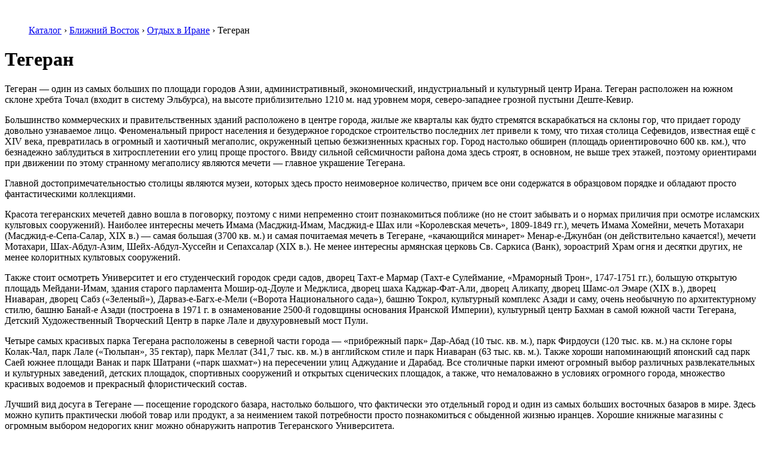

--- FILE ---
content_type: text/html; charset=UTF-8
request_url: http://www.astravel.ru/catalog/neareast/iran/tehran
body_size: 13401
content:
﻿
<!DOCTYPE html>
<!-- saved from url=(0023)/ -->
<html prefix="ya: http://webmaster.yandex.ru/vocabularies/" class=" js" xmlns="http://www.w3.org/1999/xhtml" xmlns:fb="http://ogp.me/ns/fb#"><!--<![endif]-->
<head>
	
	<script>(function(html){html.className = html.className.replace(/\bno-js\b/,'js')})(document.documentElement);</script>
<title>Тегеран</title>

<!-- All in One SEO Pack 2.3.11.4 by Michael Torbert of Semper Fi Web Design[338,544] -->
<meta name="description"  content="Город Тегеран (Иран) приглашает на отдых. На сайте компании AstraTravel представлены туры в Тегеран с подробным описанием достопримечательностей и экскурсий по" />

<link rel="canonical" href="http://www.astravel.ru/catalog/neareast/iran/tehran" />
<!-- /all in one seo pack -->
<link rel='dns-prefetch' href='//www.astravel.ru' />
<link rel='dns-prefetch' href='//fonts.googleapis.com' />
<link rel='dns-prefetch' href='//s.w.org' />
<link rel="alternate" type="application/rss+xml" title="AstraTravel — туроператор по России (Сочи, Анапа, Геленджик) и Зарубежью: Болгария, Китай, Индия, ЮАР, Израиль, Иордания, Италия, Германия, Франция, Чехия, Вьетнам, Мексика, Бразилия. &raquo; Лента" href="http://www.astravel.ru/feed" />
<link rel="alternate" type="application/rss+xml" title="AstraTravel — туроператор по России (Сочи, Анапа, Геленджик) и Зарубежью: Болгария, Китай, Индия, ЮАР, Израиль, Иордания, Италия, Германия, Франция, Чехия, Вьетнам, Мексика, Бразилия. &raquo; Лента комментариев" href="http://www.astravel.ru/comments/feed" />
		<script type="text/javascript">
			window._wpemojiSettings = {"baseUrl":"https:\/\/s.w.org\/images\/core\/emoji\/2.2.1\/72x72\/","ext":".png","svgUrl":"https:\/\/s.w.org\/images\/core\/emoji\/2.2.1\/svg\/","svgExt":".svg","source":{"concatemoji":"http:\/\/www.astravel.ru\/wp-includes\/js\/wp-emoji-release.min.js?ver=4.7.31"}};
			!function(t,a,e){var r,n,i,o=a.createElement("canvas"),l=o.getContext&&o.getContext("2d");function c(t){var e=a.createElement("script");e.src=t,e.defer=e.type="text/javascript",a.getElementsByTagName("head")[0].appendChild(e)}for(i=Array("flag","emoji4"),e.supports={everything:!0,everythingExceptFlag:!0},n=0;n<i.length;n++)e.supports[i[n]]=function(t){var e,a=String.fromCharCode;if(!l||!l.fillText)return!1;switch(l.clearRect(0,0,o.width,o.height),l.textBaseline="top",l.font="600 32px Arial",t){case"flag":return(l.fillText(a(55356,56826,55356,56819),0,0),o.toDataURL().length<3e3)?!1:(l.clearRect(0,0,o.width,o.height),l.fillText(a(55356,57331,65039,8205,55356,57096),0,0),e=o.toDataURL(),l.clearRect(0,0,o.width,o.height),l.fillText(a(55356,57331,55356,57096),0,0),e!==o.toDataURL());case"emoji4":return l.fillText(a(55357,56425,55356,57341,8205,55357,56507),0,0),e=o.toDataURL(),l.clearRect(0,0,o.width,o.height),l.fillText(a(55357,56425,55356,57341,55357,56507),0,0),e!==o.toDataURL()}return!1}(i[n]),e.supports.everything=e.supports.everything&&e.supports[i[n]],"flag"!==i[n]&&(e.supports.everythingExceptFlag=e.supports.everythingExceptFlag&&e.supports[i[n]]);e.supports.everythingExceptFlag=e.supports.everythingExceptFlag&&!e.supports.flag,e.DOMReady=!1,e.readyCallback=function(){e.DOMReady=!0},e.supports.everything||(r=function(){e.readyCallback()},a.addEventListener?(a.addEventListener("DOMContentLoaded",r,!1),t.addEventListener("load",r,!1)):(t.attachEvent("onload",r),a.attachEvent("onreadystatechange",function(){"complete"===a.readyState&&e.readyCallback()})),(r=e.source||{}).concatemoji?c(r.concatemoji):r.wpemoji&&r.twemoji&&(c(r.twemoji),c(r.wpemoji)))}(window,document,window._wpemojiSettings);
		</script>
		<style type="text/css">
img.wp-smiley,
img.emoji {
	display: inline !important;
	border: none !important;
	box-shadow: none !important;
	height: 1em !important;
	width: 1em !important;
	margin: 0 .07em !important;
	vertical-align: -0.1em !important;
	background: none !important;
	padding: 0 !important;
}
</style>
<link rel='stylesheet' id='jquery.fancybox-css'  href='http://www.astravel.ru/wp-content/plugins/fancy-box/jquery.fancybox.css?ver=1.2.6' type='text/css' media='all' />
<link rel='stylesheet' id='twentyfifteen-fonts-css'  href='https://fonts.googleapis.com/css?family=Noto+Sans%3A400italic%2C700italic%2C400%2C700%7CNoto+Serif%3A400italic%2C700italic%2C400%2C700%7CInconsolata%3A400%2C700&#038;subset=latin%2Clatin-ext' type='text/css' media='all' />
<link rel='stylesheet' id='genericons-css'  href='http://www.astravel.ru/wp-content/themes/twentyfifteen/genericons/genericons.css?ver=3.2' type='text/css' media='all' />
<link rel='stylesheet' id='twentyfifteen-style-css'  href='http://www.astravel.ru/wp-content/themes/twentyfifteen/style.css?ver=4.7.31' type='text/css' media='all' />
<!--[if lt IE 9]>
<link rel='stylesheet' id='twentyfifteen-ie-css'  href='http://www.astravel.ru/wp-content/themes/twentyfifteen/css/ie.css?ver=20141010' type='text/css' media='all' />
<![endif]-->
<!--[if lt IE 8]>
<link rel='stylesheet' id='twentyfifteen-ie7-css'  href='http://www.astravel.ru/wp-content/themes/twentyfifteen/css/ie7.css?ver=20141010' type='text/css' media='all' />
<![endif]-->
<script type='text/javascript' src='http://www.astravel.ru/wp-includes/js/jquery/jquery.js?ver=1.12.4'></script>
<script type='text/javascript' src='http://www.astravel.ru/wp-includes/js/jquery/jquery-migrate.min.js?ver=1.4.1'></script>
<script type='text/javascript' src='http://www.astravel.ru/wp-content/plugins/fancy-box/jquery.fancybox.js?ver=1.2.6'></script>
<script type='text/javascript' src='http://www.astravel.ru/wp-content/plugins/fancy-box/jquery.easing.js?ver=1.3'></script>
<link rel='https://api.w.org/' href='http://www.astravel.ru/wp-json/' />
<link rel="EditURI" type="application/rsd+xml" title="RSD" href="http://www.astravel.ru/xmlrpc.php?rsd" />
<link rel="wlwmanifest" type="application/wlwmanifest+xml" href="http://www.astravel.ru/wp-includes/wlwmanifest.xml" /> 
<meta name="generator" content="WordPress 4.7.31" />
<link rel='shortlink' href='http://www.astravel.ru/?p=8776' />
<link rel="alternate" type="application/json+oembed" href="http://www.astravel.ru/wp-json/oembed/1.0/embed?url=http%3A%2F%2Fwww.astravel.ru%2Fcatalog%2Fneareast%2Firan%2Ftehran" />
<link rel="alternate" type="text/xml+oembed" href="http://www.astravel.ru/wp-json/oembed/1.0/embed?url=http%3A%2F%2Fwww.astravel.ru%2Fcatalog%2Fneareast%2Firan%2Ftehran&#038;format=xml" />
<script type="text/javascript">
  jQuery(document).ready(function($){
    var select = $('a[href$=".bmp"],a[href$=".gif"],a[href$=".jpg"],a[href$=".jpeg"],a[href$=".png"],a[href$=".BMP"],a[href$=".GIF"],a[href$=".JPG"],a[href$=".JPEG"],a[href$=".PNG"]');
    select.attr('rel', 'fancybox');
    select.fancybox();
  });
</script>
		<style type="text/css">.recentcomments a{display:inline !important;padding:0 !important;margin:0 !important;}</style>
			<link rel="icon" href="/favicon.ico" type="image/x-icon">
	<link rel="shortcut icon" href="/favicon.ico" type="image/x-icon">
</head>
  <div id="wrap">
    <form method="post" action="" id="aspnetForm">
<input type="hidden" name="__VIEWSTATE" id="__VIEWSTATE" value="/wEPDwUKLTQ2NzU1NjE2OWRkFWSEJG4CYdl9RThdWOopiP87oMA=" />

<input type="hidden" name="__VIEWSTATEGENERATOR" id="__VIEWSTATEGENERATOR" value="5DC40CA3" />
	    <div id="content">
 
<div class="content">
<ul class="breadcrumbs">
	<div class="breadcrumbs"><span itemscope itemtype="http://data-vocabulary.org/Breadcrumb"><a href="http://www.astravel.ru/catalog" itemprop="url"><span itemprop="title">Каталог</span></a></span> <span class="sep">›</span> <span itemscope itemtype="http://data-vocabulary.org/Breadcrumb"><a href="http://www.astravel.ru/catalog/neareast" itemprop="url"><span itemprop="title">Ближний Восток</span></a></span> <span class="sep">›</span> <span itemscope itemtype="http://data-vocabulary.org/Breadcrumb"><a href="http://www.astravel.ru/catalog/neareast/iran" itemprop="url"><span itemprop="title">Отдых в Иране</span></a></span> <span class="sep">›</span> <span class="current">Тегеран</span></div><!-- .breadcrumbs --></ul>
  <div id="maintext">
		
		<div class="maintext bigtext white bs">
				<h1>Тегеран</h1>
		<p>
Тегеран &#8212; один из самых больших по площади городов Азии, административный, экономический, индустриальный и культурный центр Ирана. Тегеран расположен на южном склоне хребта Точал (входит в систему Эльбурса), на высоте приблизительно 1210 м. над уровнем моря, северо-западнее грозной пустыни Деште-Кевир. </p>
<p>
Большинство коммерческих и правительственных зданий расположено в центре города, жилые же кварталы как будто стремятся вскарабкаться на склоны гор, что придает городу довольно узнаваемое лицо. Феноменальный прирост населения и безудержное городское строительство последних лет привели к тому, что тихая столица Сефевидов, известная ещё с XIV века, превратилась в огромный и хаотичный мегаполис, окруженный цепью безжизненных красных гор. Город настолько обширен (площадь ориентировочно 600 кв. км.), что безнадежно заблудиться в хитросплетении его улиц проще простого. Ввиду сильной сейсмичности района дома здесь строят, в основном, не выше трех этажей, поэтому ориентирами при движении по этому странному мегаполису являются мечети &#8212; главное украшение Тегерана.</p>
<p>
Главной достопримечательностью столицы являются музеи, которых здесь просто неимоверное количество, причем все они содержатся в образцовом порядке и обладают просто фантастическими коллекциями.</p>
<p>
Красота тегеранских мечетей давно вошла в поговорку, поэтому с ними непременно стоит познакомиться поближе (но не стоит забывать и о нормах приличия при осмотре исламских культовых сооружений). Наиболее интересны мечеть Имама (Масджид-Имам, Масджид-e Шах или &#171;Королевская мечеть&#187;, 1809-1849 гг.), мечеть Имама Хомейни, мечеть Мотахари (Масджид-е-Сепа-Салар, XIX в.) &#8212; самая большая (3700 кв. м.) и самая почитаемая мечеть в Тегеране, &#171;качающийся минарет&#187; Менар-е-Джунбан (он действительно качается!), мечети Мотахари, Шах-Абдул-Азим, Шейх-Абдул-Хуссейн и Сепахсалар (XIX в.). Не менее интересны армянская церковь Св. Саркиса (Ванк), зороастрий Храм огня и десятки других, не менее колоритных культовых сооружений.</p>
<p>
Также стоит осмотреть Университет и его студенческий городок среди садов, дворец Тахт-е Мармар (Тахт-е Сулеймание, &#171;Мраморный Трон&#187;, 1747-1751 гг.), большую открытую площадь Мейдани-Имам, здания старого парламента Мошир-од-Доуле и Меджлиса, дворец шаха Каджар-Фат-Али, дворец Аликапу, дворец Шамс-ол Эмаре (XIX в.), дворец Ниаваран, дворец Сабз (&#171;Зеленый&#187;), Дарваз-е-Багх-е-Мели (&#171;Ворота Национального сада&#187;), башню Токрол, культурный комплекс Азади и саму, очень необычную по архитектурному стилю, башню Банай-е Азади (построена в 1971 г. в ознаменование 2500-й годовщины основания Иранской Империи), культурный центр Бахман в самой южной части Тегерана, Детский Художественный Творческий Центр в парке Лале и двухуровневый мост Пули.</p>
</p>
<p>
Четыре самых красивых парка Тегерана расположены в северной части города &#8212; &#171;прибрежный парк&#187; Дар-Абад (10 тыс. кв. м.), парк Фирдоуси (120 тыс. кв. м.) на склоне горы Колак-Чал, парк Лале (&#171;Тюльпан&#187;, 35 гектар), парк Меллат (341,7 тыс. кв. м.) в английском стиле и парк Ниаваран (63 тыс. кв. м.). Также хороши напоминающий японский сад парк Саей южнее площади Ванак и парк Шатрани (&#171;парк шахмат&#187;) на пересечении улиц Аджудание и Дарабад. Все столичные парки имеют огромный выбор различных развлекательных и культурных заведений, детских площадок, спортивных сооружений и открытых сценических площадок, а также, что немаловажно в условиях огромного города, множество красивых водоемов и прекрасный флористический состав.</p>
<p>
Лучший вид досуга в Тегеране &#8212; посещение городского базара, настолько большого, что фактически это отдельный город и один из самых больших восточных базаров в мире. Здесь можно купить практически любой товар или продукт, а за неимением такой потребности просто познакомиться с обыденной жизнью иранцев. Хорошие книжные магазины с огромным выбором недорогих книг можно обнаружить напротив Тегеранского Университета.</p>
<p>
В окрестностях столицы стоит посетить грандиозный мавзолей на могиле Аятоллы Хомейни (иранцы называют его &#171;Харам-е мотахар&#187; &#8212; &#171;место отдыха&#187;) в северо-западной части кладбища Бехешт-e Захра, вулкан Демавенд (самая высокая гора страны) в 50 км. северо-восточнее столицы, второй по величине город провинции &#8212; Карадж с его &#171;жемчужным дворцом&#187; Морванд и дворцовым музеем Морварид (&#171;дворец обмана&#187;), святой город Рей (Шар-e Рэй), город Сельджук &#8212; родина знаменитого Гаруна аль-Рашида, один из религиозных центров шиитов &#8212; город Кум со святыней Хазрат-е Масуме (место погребения Масуме, сестры имама Резы) и мечетью Замкаран, многочисленные парки с бассейнами вокруг дамб Эмир-Кабир (Карадж), Латьян и Лар, фуникулер Точал-Телекабин (один из самых длинных в Азии), живописные долины Джахруд и Карадж (местные реки &#8212; превосходные места для ловли форели) и замечательные лыжные курорты Дизин, Шамшак и Аб-е Али.</p>
				  </div>
	
	
		

 
	</div>
	
	
		
		
	﻿<div id="righttext">

		<script type="text/javascript" src="//ui.sletat.ru/module-5.0/app.js" charset="utf-8"></script>
<script type="text/javascript">sletat.createModule5('Search', {
  enabledCurrencies : ["RUB", "EUR", "USD"],
  useCard           : false
});</script>
<span class="sletat-copyright">Идет загрузка модуля <a href="http://sletat.ru/" title="поиск туров" target="_blank">поиска туров</a> &hellip;</span>	
  <br><br>
  <div class="righttext manager-cards">
<div class="rightblock manager-card bs manager-card-odd">
	<div class="img"></div>
	<small>Менеджер</small>
	<big>Чаадаева<br/>Елена<br/></big>
	<ul>
		<li class="phone"><small>+7 (495) </small>975-79-80<small></small></li>
		<li class="email"><a href="#">astra@astravel.ru</a></li>
		
	</ul>
</div>
<div class="rightblock manager-card bs">
	<div class="img"></div>
	<small>Менеджер</small>
	<big>Караева<br/>Татьяна</big>
	<ul>
		<li class="phone"><small>+7 (495) </small>975-79-80<small></small>/li>
		<li class="email"><a href="#">astra@astravel.ru</a></li>
		
	</ul>
</div>
    <div class="cleardot"> </div>
	</div>	
		
		
  	
  
<div class="righttext">
<div class="news">
<h3>Новости</h3>
<ul>
		  
	 <li>
	 <a href="http://www.astravel.ru/news/368">
	  <span class="date">20.02.2017</span>
	  <i class="ra">/</i>
	  <span class="link">Сочи: Акция &#171;Жаркое лето&#187; в АкваЛоо!</span>
	 </a>
	</li>
  
	 <li>
	 <a href="http://www.astravel.ru/news/456">
	  <span class="date">20.02.2017</span>
	  <i class="ra">/</i>
	  <span class="link">Индия. Из снежной сказки к теплому океану!</span>
	 </a>
	</li>
  
	 <li>
	 <a href="http://www.astravel.ru/news/409">
	  <span class="date">20.02.2017</span>
	  <i class="ra">/</i>
	  <span class="link">Отдых и лечение в Литве!</span>
	 </a>
	</li>
  
	 <li>
	 <a href="http://www.astravel.ru/news/388">
	  <span class="date">20.02.2017</span>
	  <i class="ra">/</i>
	  <span class="link">Не упустите возможность!</span>
	 </a>
	</li>
  
	 <li>
	 <a href="http://www.astravel.ru/news/464">
	  <span class="date">20.02.2017</span>
	  <i class="ra">/</i>
	  <span class="link">Виза в Китай и Тайвань. Снижение цен!</span>
	 </a>
	</li>
		</ul>
</div>
<div class="cleardot"> </div>
</div>

		
		

			
		
	</div> <!-- /#righttext -->
				
	<div class="cleardot"> </div>
	

	<div class="propositions propositions-bottom">
			<div class="overflow">
			
			</div>
	</div>
	<div class="cleardot"> </div>
</div>
 
﻿<div id="header" class="content">
  <a class="index" href="/"> </a>
  <a class="tel" href="#">(495) 975-79-80</a>
  <div class="searchform">
 

	<form method="get" action="http://www.astravel.ru" target="_blank">
    <input name="s" id="form-query" type="text" class="text" value="" autocomplete="off">
    <input type="submit" id="form-querysub" class="submit" value="" autocomplete="off">
	</form>
  </div>
    <ul id="menu">
    <li class="item fullinside"><a class="item-a" href="/catalog"><span>Страны</span></a>
      <div class="fullwidth submenu country-list">
        <div class="justify-blocks">
          <ul class="block">
						<!--<a href="/tour-types/cruise">Круизы</a>-->
            <li><a title="Отдых в Абхазии" href="/catalog/ciscountries/abkhazia"><span>Абхазия</span> <i class="flag-s flag-s-92"> </i></a></li><li><a title="Отдых в Австралии" href="/catalog/australia/australia"><span>Австралия</span> <i class="flag-s flag-s-27"> </i></a></li><li><a title="Отдых в Австрии" href="/catalog/europe/austria"><span>Австрия</span> <i class="flag-s flag-s-58"> </i></a></li><li><a title="Отдых в Азербайджане" href="/catalog/ciscountries/azerbaijan"><span>Азербайджан</span> <i class="flag-s flag-s-134"> </i></a></li><li><a title="Отдых в Андорре" href="/catalog/europe/andora"><span>Андорра</span> <i class="flag-s flag-s-128"> </i></a></li><li><a title="Отдых в Антарктиде" href="/catalog/antarctica/antarctica"><span>Антарктида</span> <i class="flag-s flag-s-111"> </i></a></li><li><a title="Отдых на Антигуа и Барбуде" href="/catalog/northamerica/antiguabarbuda"><span>Антигуа и Барбуда</span> <i class="flag-s flag-s-29"> </i></a></li><li><a title="Отдых в Аргентине" href="/catalog/southamerica/argentina"><span>Аргентина</span> <i class="flag-s flag-s-20"> </i></a></li><li><a title="Отдых в Армении" href="/catalog/ciscountries/armenia"><span>Армения</span> <i class="flag-s flag-s-89"> </i></a></li><li><a title="Отдых на Арубе" href="/catalog/southamerica/aruba"><span>Аруба</span> <i class="flag-s flag-s-116"> </i></a></li><li><a title="Отдых на Багамах" href="/catalog/northamerica/bahamas"><span>Багамы</span> <i class="flag-s flag-s-30"> </i></a></li><li><a title="Отдых в Бангладеш" href="/catalog/asia/bangladesh"><span>Бангладеш</span> <i class="flag-s flag-s-132"> </i></a></li><li><a title="Отдых на Барбадосе" href="/catalog/northamerica/barbados"><span>Барбадос</span> <i class="flag-s flag-s-31"> </i></a></li><li><a title="Отдых в Беларуси" href="/catalog/ciscountries/belarus"><span>Беларусь</span> <i class="flag-s flag-s-90"> </i></a></li><li><a title="Отдых в Бельгии" href="/catalog/europe/belgium"><span>Бельгия</span> <i class="flag-s flag-s-75"> </i></a></li>
          </ul>
          <ul class="block">
            <li><a title="Отдых в Болгарии" href="/catalog/europe/bulgaria"><span>Болгария</span> <i class="flag-s flag-s-13"> </i></a></li><li><a title="Отдых в Боливии" href="/catalog/southamerica/bolivia"><span>Боливия</span> <i class="flag-s flag-s-32"> </i></a></li><li><a title="Отдых в Ботсване" href="/catalog/africa/botswana"><span>Ботсвана</span> <i class="flag-s flag-s-12"> </i></a></li><li><a title="Отдых в Бразилии" href="/catalog/southamerica/brazil"><span>Бразилия</span> <i class="flag-s flag-s-21"> </i></a></li><li><a title="Отдых в Бутане" href="/catalog/asia/bhutan"><span>Бутан</span> <i class="flag-s flag-s-28"> </i></a></li><li><a title="Отдых в Вануату" href="/catalog/australia/vanuatu"><span>Вануату</span> <i class="flag-s flag-s-122"> </i></a></li><li><a title="Отдых в Великобритании" href="/catalog/europe/unitedkingdom"><span>Великобритания</span> <i class="flag-s flag-s-5"> </i></a></li><li><a title="Отдых в Венгрии" href="/catalog/europe/hungary"><span>Венгрия</span> <i class="flag-s flag-s-78"> </i></a></li><li><a title="Отдых в Венесуэле" href="/catalog/southamerica/venezuela"><span>Венесуэла</span> <i class="flag-s flag-s-33"> </i></a></li><li><a title="Отдых во Вьетнаме" href="/catalog/asia/vietnam"><span>Вьетнам</span> <i class="flag-s flag-s-36"> </i></a></li><li><a title="Отдых в Гватемале" href="/catalog/northamerica/guatemala"><span>Гватемала</span> <i class="flag-s flag-s-34"> </i></a></li><li><a title="Отдых в Германии" href="/catalog/europe/germany"><span>Германия</span> <i class="flag-s flag-s-76"> </i></a></li><li><a title="Отдых в Грузии" href="/catalog/ciscountries/georgia"><span>Грузия</span> <i class="flag-s flag-s-120"> </i></a></li><li><a title="Отдых в Доминикане" href="/catalog/northamerica/dominicanrepublic"><span>Доминикана</span> <i class="flag-s flag-s-59"> </i></a></li><li><a title="Отдых в Замбии" href="/catalog/africa/zambia"><span>Замбия</span> <i class="flag-s flag-s-14"> </i></a></li>
          </ul>
          <ul class="block">
            <li><a title="Отдых в Зимбабве" href="/catalog/africa/zimbabwe"><span>Зимбабве</span> <i class="flag-s flag-s-112"> </i></a></li><li><a title="Отдых в Израиле" href="/catalog/neareast/israel"><span>Израиль</span> <i class="flag-s flag-s-68"> </i></a></li><li><a title="Отдых в Индии" href="/catalog/asia/india"><span>Индия</span> <i class="flag-s flag-s-47"> </i></a></li><li><a title="Отдых в Индонезии" href="/catalog/asia/indonesia"><span>Индонезия</span> <i class="flag-s flag-s-53"> </i></a></li><li><a title="Отдых в Иордании" href="/catalog/neareast/jordan"><span>Иордания</span> <i class="flag-s flag-s-65"> </i></a></li><li><a title="Отдых в Иране" href="/catalog/neareast/iran"><span>Иран</span> <i class="flag-s flag-s-67"> </i></a></li><li><a title="Отдых в Ирландии" href="/catalog/europe/ireland"><span>Ирландия</span> <i class="flag-s flag-s-108"> </i></a></li><li><a title="Отдых в Испании" href="/catalog/europe/spain"><span>Испания</span> <i class="flag-s flag-s-117"> </i></a></li><li><a title="Отдых в Италии" href="/catalog/europe/italy"><span>Италия</span> <i class="flag-s flag-s-87"> </i></a></li><li><a title="Отдых в Йемене" href="/catalog/neareast/yemen"><span>Йемен</span> <i class="flag-s flag-s-102"> </i></a></li><li><a title="Отдых в Казахстане" href="/catalog/ciscountries/kazahstan"><span>Казахстан</span> <i class="flag-s flag-s-131"> </i></a></li><li><a title="Отдых в Камбодже" href="/catalog/asia/cambodia"><span>Камбоджа</span> <i class="flag-s flag-s-48"> </i></a></li><li><a title="Отдых в Канаде" href="/catalog/northamerica/canada"><span>Канада</span> <i class="flag-s flag-s-37"> </i></a></li><li><a title="Отдых в Катаре" href="/catalog/neareast/qatar"><span>Катар</span> <i class="flag-s flag-s-70"> </i></a></li><li><a title="Отдых в Кении" href="/catalog/africa/kenya"><span>Кения</span> <i class="flag-s flag-s-16"> </i></a></li>
          </ul>
          <ul class="block">
            <li><a title="Отдых в Киргизии" href="/catalog/ciscountries/kyrgyzstan"><span>Киргизия</span> <i class="flag-s flag-s-93"> </i></a></li><li><a title="Отдых в Китае" href="/catalog/asia/china"><span>Китай</span> <i class="flag-s flag-s-50"> </i></a></li><li><a title="Отдых в Тайване" href="/catalog/asia/taiwan"><span>Китай / Тайвань</span> <i class="flag-s flag-s-107"> </i></a></li><li><a title="Отдых в Колумбии" href="/catalog/southamerica/colombia"><span>Колумбия</span> <i class="flag-s flag-s-38"> </i></a></li><li><a title="Отдых на Коста-Рике" href="/catalog/northamerica/costarica"><span>Коста-Рика</span> <i class="flag-s flag-s-39"> </i></a></li><li><a title="Отдых на Кубе" href="/catalog/northamerica/cuba"><span>Куба</span> <i class="flag-s flag-s-40"> </i></a></li><li><a title="Отдых в Латвии" href="/catalog/europe/latvia"><span>Латвия</span> <i class="flag-s flag-s-80"> </i></a></li><li><a title="Отдых в Ливане" href="/catalog/neareast/lebanon"><span>Ливан</span> <i class="flag-s flag-s-66"> </i></a></li><li><a title="Отдых в Литве" href="/catalog/europe/lithuania"><span>Литва</span> <i class="flag-s flag-s-83"> </i></a></li><li><a title="Отдых в Люксембурге" href="/catalog/europe/luxembourg"><span>Люксембург</span> <i class="flag-s flag-s-73"> </i></a></li><li><a title="Отдых на Маврикии" href="/catalog/africa/mauritius"><span>Маврикий</span> <i class="flag-s flag-s-17"> </i></a></li><li><a title="Отдых на Мадагаскаре" href="/catalog/africa/madagascar"><span>Мадагаскар</span> <i class="flag-s flag-s-109"> </i></a></li><li><a title="Отдых в Малайзии" href="/catalog/asia/malaysia"><span>Малайзия</span> <i class="flag-s flag-s-51"> </i></a></li><li><a title="Отдых на Мальдивах" href="/catalog/asia/maldives"><span>Мальдивы</span> <i class="flag-s flag-s-57"> </i></a></li><li><a title="Отдых в Мексике" href="/catalog/northamerica/mexico"><span>Мексика</span> <i class="flag-s flag-s-41"> </i></a></li>
          </ul>
          <ul class="block">
            <li><a title="Отдых на Мозамбике" href="/catalog/africa/mozambique"><span>Мозамбик</span> <i class="flag-s flag-s-19"> </i></a></li><li><a title="Отдых в Мьянме" href="/catalog/asia/myanmar"><span>Мьянма</span> <i class="flag-s flag-s-101"> </i></a></li><li><a title="Отдых в Намибии" href="/catalog/africa/namibia"><span>Намибия</span> <i class="flag-s flag-s-25"> </i></a></li><li><a title="Отдых в Непале" href="/catalog/asia/nepal"><span>Непал</span> <i class="flag-s flag-s-54"> </i></a></li><li><a title="Отдых в Нидерландах" href="/catalog/europe/netherlands"><span>Нидерланды</span> <i class="flag-s flag-s-74"> </i></a></li><li><a title="Отдых в Никарагуа" href="#"><span>Никарагуа</span> <i class="flag-s flag-s-139"> </i></a></li><li><a title="Отдых в Новой Зеландии" href="/catalog/australia/newzealand"><span>Новая Зеландия</span> <i class="flag-s flag-s-110"> </i></a></li><li><a title="Отдых в ОАЭ" href="/catalog/neareast/uae"><span>ОАЭ</span> <i class="flag-s flag-s-69"> </i></a></li><li><a title="Отдых в Омане" href="/catalog/neareast/oman"><span>Оман</span> <i class="flag-s flag-s-71"> </i></a></li><li><a title="Отдых на Островах Кука" href="/catalog/australia/island_kuka"><span>Острова Кука</span> <i class="flag-s flag-s-121"> </i></a></li><li><a title="Отдых в Панаме" href="/catalog/northamerica/panama"><span>Панама</span> <i class="flag-s flag-s-42"> </i></a></li><li><a title="Отдых в Папуа - Новой Гвинее" href="/catalog/australia/papua_gven"><span>Папуа - <br />Новая Гвинея</span> <i class="flag-s flag-s-130"> </i></a></li><li><a title="Отдых в Перу" href="/catalog/southamerica/peru"><span>Перу</span> <i class="flag-s flag-s-43"> </i></a></li><li><a title="Отдых в Польше" href="/catalog/europe/poland"><span>Польша</span> <i class="flag-s flag-s-82"> </i></a></li><li><a title="Отдых в России" href="/catalog/russia/russia"><span>Россия</span> <i class="flag-s flag-s-91"> </i></a></li>
          </ul>
          <ul class="block">
            <li><a title="Отдых на Сейшельских Островах" href="/catalog/africa/seychelles"><span>Сейшельские <br> Острова</span> <i class="flag-s flag-s-129"> </i></a></li><li><a title="Отдых в Сенегале" href="/catalog/africa/senegal"><span>Сенегал</span> <i class="flag-s flag-s-26"> </i></a></li><li><a title="Отдых в Сингапуре" href="/catalog/asia/singapore"><span>Сингапур</span> <i class="flag-s flag-s-100"> </i></a></li><li><a title="Отдых в Словении" href="/catalog/europe/slovenia"><span>Словения</span> <i class="flag-s flag-s-85"> </i></a></li><li><a title="Отдых в Америке (США)" href="/catalog/northamerica/usa"><span>США</span> <i class="flag-s flag-s-44"> </i></a></li><li><a title="Отдых в Таджикистане" href="/catalog/ciscountries/tajikistan"><span>Таджикистан</span> <i class="flag-s flag-s-113"> </i></a></li><li><a title="Отдых в Тайланде" href="/catalog/asia/tai"><span>Тайланд</span> <i class="flag-s flag-s-106"> </i></a></li><li><a title="Отдых в Танзании" href="/catalog/africa/tanzania"><span>Танзания</span> <i class="flag-s flag-s-24"> </i></a></li><li><a title="Отдых на Теркс и Кайкосе" href="/catalog/northamerica/turkscaicos"><span>Теркс и Кайкос</span> <i class="flag-s flag-s-115"> </i></a></li><li><a title="Отдых в Уганде" href="/catalog/africa/uganda"><span>Уганда</span> <i class="flag-s flag-s-23"> </i></a></li><li><a title="Отдых в Узбекистане" href="/catalog/ciscountries/uzbekistan"><span>Узбекистан</span> <i class="flag-s flag-s-94"> </i></a></li><li><a title="Отдых в Украине" href="/catalog/ciscountries/ukraine"><span>Украина</span> <i class="flag-s flag-s-98"> </i></a></li><li><a title="Отдых на Фиджи" href="/catalog/australia/fiji"><span>Фиджи</span> <i class="flag-s flag-s-119"> </i></a></li><li><a title="Отдых на Филиппинах" href="/catalog/asia/pilipinas"><span>Филиппины</span> <i class="flag-s flag-s-104"> </i></a></li><li><a title="Отдых во Франции" href="/catalog/europe/france"><span>Франция</span> <i class="flag-s flag-s-81"> </i></a></li>
          </ul>
          <ul class="block">
            <li><a title="Отдых во Французской Полинезии" href="/catalog/australia/frenchpolynesia"><span>Французская <br> Полинезия</span> <i class="flag-s flag-s-118"> </i></a></li><li><a title="Отдых в Чехии" href="/catalog/europe/czechrepublic"><span>Чехия</span> <i class="flag-s flag-s-84"> </i></a></li><li><a title="Отдых в Чили" href="/catalog/southamerica/chili"><span>Чили</span> <i class="flag-s flag-s-45"> </i></a></li><li><a title="Отдых в Швейцарии" href="/catalog/europe/switzerland"><span>Швейцария</span> <i class="flag-s flag-s-88"> </i></a></li><li><a title="Отдых на Шри-Ланке" href="/catalog/asia/srilanka"><span>Шри-Ланка</span> <i class="flag-s flag-s-56"> </i></a></li><li><a title="Отдых в Эквадоре" href="/catalog/southamerica/ecuador"><span>Эквадор</span> <i class="flag-s flag-s-46"> </i></a></li><li><a title="Отдых в Эстонии" href="/catalog/europe/estonia"><span>Эстония</span> <i class="flag-s flag-s-86"> </i></a></li><li><a title="Отдых в Эфиопии" href="/catalog/africa/ethiopia"><span>Эфиопия</span> <i class="flag-s flag-s-22"> </i></a></li><li><a title="Отдых в ЮАР" href="/catalog/africa/uar"><span>ЮАР</span> <i class="flag-s flag-s-1"> </i></a></li><li><a title="Отдых в Южной Корее" href="/catalog/asia/southkorea"><span>Южная Корея</span> <i class="flag-s flag-s-52"> </i></a></li><li><a title="Отдых на Ямайке" href="/catalog/northamerica/jamaica"><span>Ямайка</span> <i class="flag-s flag-s-49"> </i></a></li><li><a title="Отдых в Японии" href="/catalog/asia/japan"><span>Япония</span> <i class="flag-s flag-s-55"> </i></a></li>
          </ul>
          <div class="justify-break">
             </div>
        </div>
      </div>
    </li>
    <li class="item subinside"><a class="item-a" href="/tour-types"><span>Типы туров</span></a>
      <div class="submenu">
        <ul>
          <li><a href="/tour-types/spo"><span>SPO / Спецпредложения</span></a></li><li><a href="/tour-types/carnival"><span>Активные туры</span></a></li><li><a href="/tour-types/skimount"><span>Горнолыжные туры</span></a></li><li><a href="/tour-types/yogatours"><span>Йога, медитация</span></a></li><li><a href="/tour-types/cruise"><span>Круиз</span></a></li><li><a href="/tour-types/treatment"><span>Лечебные туры, SPA, Wellness</span></a></li><li><a href="/tour-types/ny_holiday"><span>Новый год и зимние каникулы</span></a></li><li><a href="/tour-types/lake1"><span>Отдых на озерах</span></a></li><li><a href="/tour-types/beach"><span>Пляжный отдых</span></a></li><li><a href="/tour-types/selibr"><span>Праздничные туры</span></a></li><li><a href="/tour-types/demo"><span>Рекламные туры</span></a></li><li><a href="/tour-types/safary1"><span>Сафари</span></a></li><li><a href="/tour-types/Wedding"><span>Свадебные туры</span></a></li><li><a href="/tour-types/event1"><span>Событийные туры</span></a></li><li><a href="/tour-types/education"><span>Туры на обучение</span></a></li><li><a href="/tour-types/shop"><span>Шоп-туры</span></a></li><li><a href="/tour-types/vip"><span>Эксклюзивные туры</span></a></li><li><a href="/tour-types/excpl"><span>Экскурсии + пляжный отдых</span></a></li><li><a href="/tour-types/excur"><span>Экскурсионные туры</span></a></li>
        </ul>
 
      </div>
    </li>
      <li class="item subinside"><a class="item-a" href="/about"><span>О компании</span></a>
 
          <div class="submenu">
            <ul>
   
          <li><a href="/about/schedule">График работы</a></li>
   
          <li><a href="/news" rel="blank"">Новости компании</a></li>
   
          <li><a href="/about/awards">Наши награды</a></li>
   
          <li><a href="/about/contacts">Контактная информация</a></li>
   
          <li><a href="/about/Contactstaff">Контакты сотрудников</a></li>
   
          </ul>
          </div>
   
      </li>
      <li class="item subinside"><a class="item-a" href="/hot-tour" rel="blank""><span>Горящие туры</span></a>
   
      </li>
  </ul>
</div>
      </div>
 
</form>
  </div>
	

﻿<div id="footer">
  <div class="content footer-content">
	
	
<noindex>
<ul class="news">
		  
	<li>
	  <small>20.02.2017</small>
	  <a href="http://www.astravel.ru/news/368">Сочи: Акция &#171;Жаркое лето&#187; в АкваЛоо!</a>
	  8 июля 2014 г.

Сочи - АкваЛоо

Акция «Жаркое 	  
	<li>
	  <small>20.02.2017</small>
	  <a href="http://www.astravel.ru/news/456">Индия. Из снежной сказки к теплому океану!</a>
	  10 октября 2014 г.

Индия

Для хорошо катающих	  
	<li>
	  <small>20.02.2017</small>
	  <a href="http://www.astravel.ru/news/409">Отдых и лечение в Литве!</a>
	  19 августа 2014 г.

Литва

Отдых и лечение на 	  
	<li>
	  <small>20.02.2017</small>
	  <a href="http://www.astravel.ru/news/388">Не упустите возможность!</a>
	  29 июля 2014 г.

Пансионат "Тешебс". Горящие ном			  
	</li>
</ul>
</noindex>
<div class="hr2">

		<div class="buttons">
			<a href="/rss/" class="rss"><img src="/images/rss.png" alt="RSS" width="10" height="10"></a>
		</div>
		<div class="cleardot"> </div>
	</div>
<center><h2>Горящие туры</h2></center>

<script type="text/javascript" src="//ui.sletat.ru/module-4.0/core.js" charset="utf-8"></script>
<script type="text/javascript">sletat.FrameHot.$create({
  useCard           : false,
  enabledCurrencies : ["RUB"]
});</script>
<span class="sletat-copyright">Идет загрузка модуля <a href="http://sletat.ru/" title="поиск туров" target="_blank">поиска туров</a> &hellip;</span>	
	
	<div class="hr">

		<div class="buttons">
			<a href="/news/"><b>Архив новостей</b></a>
			 / 
			<a href="/?p=subscribe"><b>Подписка</b></a>
			 / 
			<a href="/rss/" class="rss"><img src="/images/rss.png" alt="RSS" width="10" height="10" /></a>
		</div>
		<div class="cleardot"> </div>
	</div>
	
	<p class="legal">
		<span itemprop="description"><span itemprop="name">AstraTravel</span> — туризм и отдых на море.</span><br />
		Все права защищены © 2004–2017
	</p>
	
	<p class="cont">
		Тел. <span itemprop="telephone"><a href="#" class="tel">(495) 975-79-80</a></span>, факс <span itemprop="faxNumber"><a href="#" class="tel">(495) 975-79-80</a></span><br />
		E-mail: <span itemprop="email"><a href="#">astra@astravel.ru</a></span>
		
	
	<span class="cetis">
	<!--LiveInternet counter--><script type="text/javascript">document.write("<a href='//www.liveinternet.ru/click' target=_blank><img src='//counter.yadro.ru/hit?t14.6;r" + escape(document.referrer) + ((typeof(screen)=="undefined")?"":";s"+screen.width+"*"+screen.height+"*"+(screen.colorDepth?screen.colorDepth:screen.pixelDepth)) + ";u" + escape(document.URL) + ";" + Math.random() + "' border=0 width=88 height=31 alt='' title='LiveInternet: показано число просмотров за 24 часа, посетителей за 24 часа и за сегодня'><\/a>")</script><!--/LiveInternet-->
</span>
	</p>
  </div>
  <noindex>
  <div class="content footer-content">
		<p style="font-size:11px;">
		Все приведенные на настоящем сайте стоимостные показатели туристских услуг являются частью оферты, предназначенной для юридических лиц (туристских агентств), заключивших договоры с фирмами группы компаний «АстраТрэвел» и занесенных в реестр агентств группы компаний «АстраТрэвел». Группа компаний «АстраТрэвел» намерена в соответствии со ст. 435 ГК РФ реализовать туристский продукт тем агентствам из реестра агентств группы компаний «АстраТрэвел», которыми будет принято предложение. Оферта действует на день предложения. В случае акцепта оферты оплата производится в рублях по курсу, установленному договором между фирмами группы компаний «АстраТрэвел» и туристским агентством.
    <br /><br />
    Информация (в том числе, о стоимости турпродукта), содержащаяся на интернет-сайте www.astravel.ru предназначена для определенного ограниченного круга юридических лиц: исключительно для туристских агентств, заключивших договоры с фирмами группы компаний «АстраТрэвел» и содержащихся в базе данных агентств группы компаний «АстраТрэвел», вся информация (в том числе, о стоимости турпродукта) для любых иных юридических и физических лиц может быть получена при личном обращении в компанию по телефонам и адресам электронной почты, приведенным на сайте.
		</p>
	</div>
	</noindex>	
</div>
<div class="agentline topline">
<div class="content">

    <ul class="menu links">
    	<!--<li><a href="#" rel="blank">Online бронирование</a></li>-->
    	
 <li class=" hassub"><a class=" hassub-parent" href="/hot-tour"><span>Горящие туры</span></a></li>

    <li class=" hassub"><a class=" hassub-parent" href="/online"><span>Online бронирование</span></a>
          <ul>
 
        <li><a href="/" rel="blank"">Online подбор тура</a></li>
 
        <li><a href="/" rel="blank"">Online подбор авиаперелета</a></li>
 
        </ul>
 
    </li>
    <li class=" hassub"><a class=" hassub-parent" href="/for_tourists"><span>Частным лицам</span></a>
          <ul>
 
        <li><a href="/for_agencies/repayment" rel="blank"">Возврат денежных средств</a></li>
 
        <li><a href="/for_tourists/wherebuy">Где купить наш тур?</a></li>
 
        <li><a href="/for_tourists/ContractsFinancialGuarantees">Договоры и финансовые гарантии</a></li>
 
        <li><a href="/for_agencies/strahovanie" rel="blank"">Страхование</a></li>
 
        <li><a href="/for_tourists/bonus">Бонусная программа АстраТрэвел и РосЕвроБанк</a></li>
 
        <li><a href="/for_tourists/DiscountsPromotions">Дисконтные программы</a></li>
 
        <li><a href="/for_tourists/DiscountForReview">Акция "Скидка за отзыв"</a></li>
 
        <li><a href="/about/schedule" rel="blank"">Экстренная связь</a></li>
 
        <li><a href="/for_tourists/RecommendationsForTourists">Рекомендации туристам от МИД России</a></li>
 
        <li><a href="/for_tourists/GeographyHome">География отдыха</a></li>
 
        <li><a href="/for_tourists/quality_one">Контроль качества </a></li>
 
        <li><a href="/leader" rel="blank"">Оплата банковской картой</a></li>
 
        </ul>
 
    </li>
    <li class=" hassub"><a class=" hassub-parent" href="/for_agencies"><span>Агентствам</span></a>
          <ul>
 
        <li><a href="/for_agencies/repayment">Возврат денежных средств</a></li>
 
        <li><a href="//booking/registration.aspx?ReturnUrl=%2fbooking%2fExtra%2fQuotedDynamic.asp" rel="blank"">Регистрация в системе Онлайн бронирования</a></li>
 
        <li><a href="/for_agencies/Contracts">Договоры</a></li>
 
        <li><a href="/for_agencies/fingarantii">Фингарантии</a></li>
 
        <li><a href="/for_agencies/strahovanie">Страхование</a></li>
 
        <li><a href="/for_agencies/oplata">Способы оплаты</a></li>
 
        <li><a href="/for_agencies/document">Выдача документов</a></li>
 
        <li><a href="/for_agencies/Actions">Акции</a></li>
 
        <li><a href="/for_agencies/kontest">Конкурсы</a></li>
 
        <li><a href="/for_agencies/fiksirovannaya_komissiya">Фиксированная комиссия</a></li>
 
        <li><a href="/for_agencies/Workshop">Workshop</a></li>
 
        <li><a href="/for_agencies/presentation">Презентации</a></li>
 
        <li><a href="/for_agencies/videoseminar">Вебинары</a></li>
 
        <li><a href="/for_agencies/katalog">Каталоги</a></li>
 
        <li><a href="/tour-types/demo" rel="blank"">Рекламные туры</a></li>
 
        <li><a href="/for_agencies/photo_toors">Фотоотчеты о рекламных турах</a></li>
 
        <li><a href="/for_agencies/search">Поиск туров для вашего сайта</a></li>
 
        <li><a href="/subscribe" rel="blank"">Подписка на рассылку и СПО</a></li>
 
        <li><a href="/for_agencies/quality">Контроль качества</a></li>
 
        </ul>
 
    </li>
    <li class=" hassub"><a class=" hassub-parent" href="/corporate"><span>Корпоративным клиентам</span></a>
          <ul>
 
        <li><a href="/corporate/MeetingsConferences">Организация переговоров и конференций</a></li>
 
        <li><a href="/corporate/IncentivesTeambilding">Поощрительные и корпоративные поездки</a></li>
 
        <li><a href="/corporate/Exhibitions">Поездки на выставки</a></li>
 
        <li><a href="/tour-types/corporative" rel="blank"">Событийные туры</a></li>
 
        </ul>
 
    </li>
    <li class=""><a class="" href="/about/contacts" rel="blank""><span>Контакты</span></a>
    </li>
    </ul>

	
</div>
</div>
</div>

	
	
</body>
</html>